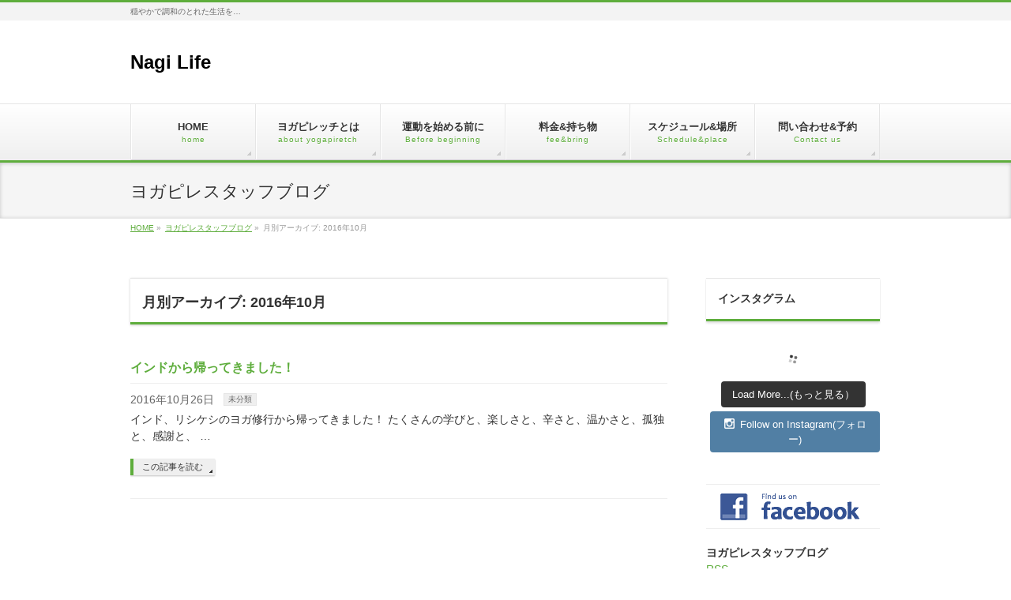

--- FILE ---
content_type: text/html; charset=UTF-8
request_url: http://yogapire.com/2016/10/
body_size: 9361
content:
<!DOCTYPE html>
<!--[if IE]>
<meta http-equiv="X-UA-Compatible" content="IE=Edge">
<![endif]-->
<html xmlns:fb="http://ogp.me/ns/fb#" lang="ja"
	itemscope 
	itemtype="http://schema.org/WebSite" 
	prefix="og: http://ogp.me/ns#" >
<head>
<meta charset="UTF-8" />
<title>10月, 2016 | Nagi Life</title>
<link rel="start" href="http://yogapire.com" title="HOME" />
<link rel="alternate" href="http://yogapire.com" hreflang="ja" />
<!-- BizVektor v1.8.13 -->

<meta id="viewport" name="viewport" content="width=device-width, initial-scale=1">

<!-- All in One SEO Pack 2.4.5.1 by Michael Torbert of Semper Fi Web Design[268,304] -->
<meta name="robots" content="noindex,follow" />

<link rel="canonical" href="http://yogapire.com/2016/10/" />
<!-- /all in one seo pack -->
<link rel='dns-prefetch' href='//html5shiv.googlecode.com' />
<link rel='dns-prefetch' href='//maxcdn.bootstrapcdn.com' />
<link rel='dns-prefetch' href='//fonts.googleapis.com' />
<link rel='dns-prefetch' href='//s.w.org' />
<link rel="alternate" type="application/rss+xml" title="Nagi Life &raquo; フィード" href="http://yogapire.com/feed/" />
<link rel="alternate" type="application/rss+xml" title="Nagi Life &raquo; コメントフィード" href="http://yogapire.com/comments/feed/" />
<meta name="description" content="2016年10月 の記事。 Nagi Life 穏やかで調和のとれた生活を…" />
		<script type="text/javascript">
			window._wpemojiSettings = {"baseUrl":"https:\/\/s.w.org\/images\/core\/emoji\/11\/72x72\/","ext":".png","svgUrl":"https:\/\/s.w.org\/images\/core\/emoji\/11\/svg\/","svgExt":".svg","source":{"concatemoji":"http:\/\/yogapire.com\/wp-includes\/js\/wp-emoji-release.min.js?ver=4.9.26"}};
			!function(e,a,t){var n,r,o,i=a.createElement("canvas"),p=i.getContext&&i.getContext("2d");function s(e,t){var a=String.fromCharCode;p.clearRect(0,0,i.width,i.height),p.fillText(a.apply(this,e),0,0);e=i.toDataURL();return p.clearRect(0,0,i.width,i.height),p.fillText(a.apply(this,t),0,0),e===i.toDataURL()}function c(e){var t=a.createElement("script");t.src=e,t.defer=t.type="text/javascript",a.getElementsByTagName("head")[0].appendChild(t)}for(o=Array("flag","emoji"),t.supports={everything:!0,everythingExceptFlag:!0},r=0;r<o.length;r++)t.supports[o[r]]=function(e){if(!p||!p.fillText)return!1;switch(p.textBaseline="top",p.font="600 32px Arial",e){case"flag":return s([55356,56826,55356,56819],[55356,56826,8203,55356,56819])?!1:!s([55356,57332,56128,56423,56128,56418,56128,56421,56128,56430,56128,56423,56128,56447],[55356,57332,8203,56128,56423,8203,56128,56418,8203,56128,56421,8203,56128,56430,8203,56128,56423,8203,56128,56447]);case"emoji":return!s([55358,56760,9792,65039],[55358,56760,8203,9792,65039])}return!1}(o[r]),t.supports.everything=t.supports.everything&&t.supports[o[r]],"flag"!==o[r]&&(t.supports.everythingExceptFlag=t.supports.everythingExceptFlag&&t.supports[o[r]]);t.supports.everythingExceptFlag=t.supports.everythingExceptFlag&&!t.supports.flag,t.DOMReady=!1,t.readyCallback=function(){t.DOMReady=!0},t.supports.everything||(n=function(){t.readyCallback()},a.addEventListener?(a.addEventListener("DOMContentLoaded",n,!1),e.addEventListener("load",n,!1)):(e.attachEvent("onload",n),a.attachEvent("onreadystatechange",function(){"complete"===a.readyState&&t.readyCallback()})),(n=t.source||{}).concatemoji?c(n.concatemoji):n.wpemoji&&n.twemoji&&(c(n.twemoji),c(n.wpemoji)))}(window,document,window._wpemojiSettings);
		</script>
		<style type="text/css">
img.wp-smiley,
img.emoji {
	display: inline !important;
	border: none !important;
	box-shadow: none !important;
	height: 1em !important;
	width: 1em !important;
	margin: 0 .07em !important;
	vertical-align: -0.1em !important;
	background: none !important;
	padding: 0 !important;
}
</style>
<link rel='stylesheet' id='contact-form-7-css'  href='http://yogapire.com/wp-content/plugins/contact-form-7/includes/css/styles.css?ver=5.0' type='text/css' media='all' />
<link rel='stylesheet' id='sb_instagram_styles-css'  href='http://yogapire.com/wp-content/plugins/instagram-feed/css/sb-instagram.min.css?ver=1.6' type='text/css' media='all' />
<link rel='stylesheet' id='sb-font-awesome-css'  href='https://maxcdn.bootstrapcdn.com/font-awesome/4.7.0/css/font-awesome.min.css' type='text/css' media='all' />
<link rel='stylesheet' id='Biz_Vektor_common_style-css'  href='http://yogapire.com/wp-content/themes/biz-vektor/css/bizvektor_common_min.css?ver=20141106' type='text/css' media='all' />
<link rel='stylesheet' id='Biz_Vektor_Design_style-css'  href='http://yogapire.com/wp-content/themes/biz-vektor/design_skins/002/002.css?ver=4.9.26' type='text/css' media='all' />
<link rel='stylesheet' id='Biz_Vektor_plugin_sns_style-css'  href='http://yogapire.com/wp-content/themes/biz-vektor/plugins/sns/style_bizvektor_sns.css?ver=4.9.26' type='text/css' media='all' />
<link rel='stylesheet' id='Biz_Vektor_add_font_awesome-css'  href='//maxcdn.bootstrapcdn.com/font-awesome/4.3.0/css/font-awesome.min.css?ver=4.9.26' type='text/css' media='all' />
<link rel='stylesheet' id='Biz_Vektor_add_web_fonts-css'  href='//fonts.googleapis.com/css?family=Droid+Sans%3A700%7CLato%3A900%7CAnton&#038;ver=4.9.26' type='text/css' media='all' />
<script type='text/javascript' src='http://yogapire.com/wp-includes/js/jquery/jquery.js?ver=1.12.4'></script>
<script type='text/javascript' src='http://yogapire.com/wp-includes/js/jquery/jquery-migrate.min.js?ver=1.4.1'></script>
<script type='text/javascript' src='//html5shiv.googlecode.com/svn/trunk/html5.js'></script>
<link rel='https://api.w.org/' href='http://yogapire.com/wp-json/' />
<link rel="EditURI" type="application/rsd+xml" title="RSD" href="http://yogapire.com/xmlrpc.php?rsd" />
<link rel="wlwmanifest" type="application/wlwmanifest+xml" href="http://yogapire.com/wp-includes/wlwmanifest.xml" /> 
<!-- [ BizVektor OGP ] -->
<meta property="og:site_name" content="Nagi Life" />
<meta property="og:url" content="http://yogapire.com/2016/10/" />
<meta property="fb:app_id" content="244084765967678" />
<meta property="og:type" content="article" />
<meta property="og:image" content="http://yogapire.com/wp-content/uploads/2016/05/7333153.jpg" />
<!-- [ /BizVektor OGP ] -->
<!--[if lte IE 8]>
<link rel="stylesheet" type="text/css" media="all" href="http://yogapire.com/wp-content/themes/biz-vektor/design_skins/002/002_oldie.css" />
<![endif]-->
<link rel="pingback" href="http://yogapire.com/xmlrpc.php" />
		<style type="text/css">.recentcomments a{display:inline !important;padding:0 !important;margin:0 !important;}</style>
		<link rel="icon" href="http://yogapire.com/wp-content/uploads/2014/08/cropped-gw-1-32x32.jpg" sizes="32x32" />
<link rel="icon" href="http://yogapire.com/wp-content/uploads/2014/08/cropped-gw-1-192x192.jpg" sizes="192x192" />
<link rel="apple-touch-icon-precomposed" href="http://yogapire.com/wp-content/uploads/2014/08/cropped-gw-1-180x180.jpg" />
<meta name="msapplication-TileImage" content="http://yogapire.com/wp-content/uploads/2014/08/cropped-gw-1-270x270.jpg" />
<style type="text/css">
/*-------------------------------------------*/
/*	menu divide
/*-------------------------------------------*/
@media (min-width: 970px) {
#gMenu .menu > li { width:158px; text-align:center; }
#gMenu .menu > li.current_menu_item,
#gMenu .menu > li.current-menu-item,
#gMenu .menu > li.current-menu-ancestor,
#gMenu .menu > li.current_page_item,
#gMenu .menu > li.current_page_ancestor,
#gMenu .menu > li.current-page-ancestor { width:159px; }
}
</style>
<!--[if lte IE 8]>
<style type="text/css">
#gMenu .menu li { width:158px; text-align:center; }
#gMenu .menu li.current_page_item,
#gMenu .menu li.current_page_ancestor { width:159px; }
</style>
<![endif]-->
<style type="text/css">
/*-------------------------------------------*/
/*	font
/*-------------------------------------------*/
h1,h2,h3,h4,h4,h5,h6,#header #site-title,#pageTitBnr #pageTitInner #pageTit,#content .leadTxt,#sideTower .localHead {font-family: "ヒラギノ角ゴ Pro W3","Hiragino Kaku Gothic Pro","メイリオ",Meiryo,Osaka,"ＭＳ Ｐゴシック","MS PGothic",sans-serif; }
#pageTitBnr #pageTitInner #pageTit { font-weight:lighter; }
#gMenu .menu li a strong {font-family: "ヒラギノ角ゴ Pro W3","Hiragino Kaku Gothic Pro","メイリオ",Meiryo,Osaka,"ＭＳ Ｐゴシック","MS PGothic",sans-serif; }
</style>
<link rel="stylesheet" href="http://yogapire.com/wp-content/themes/biz-vektor/style.css" type="text/css" media="all" />
</head>

<body class="archive date two-column right-sidebar">

<div id="fb-root"></div>
<script>(function(d, s, id) {
	var js, fjs = d.getElementsByTagName(s)[0];
	if (d.getElementById(id)) return;
	js = d.createElement(s); js.id = id;
	js.src = "//connect.facebook.net/ja_JP/sdk.js#xfbml=1&version=v2.3&appId=244084765967678";
	fjs.parentNode.insertBefore(js, fjs);
}(document, 'script', 'facebook-jssdk'));</script>
	
<div id="wrap">

<!--[if lte IE 8]>
<div id="eradi_ie_box">
<div class="alert_title">ご利用の Internet Exproler は古すぎます。</div>
<p>このウェブサイトはあなたがご利用の Internet Explorer をサポートしていないため、正しく表示・動作しません。<br />
古い Internet Exproler はセキュリティーの問題があるため、新しいブラウザに移行する事が強く推奨されています。<br />
最新の Internet Exproler を利用するか、<a href="https://www.google.co.jp/chrome/browser/index.html" target="_blank">Chrome</a> や <a href="https://www.mozilla.org/ja/firefox/new/" target="_blank">Firefox</a> など、より早くて快適なブラウザをご利用ください。</p>
</div>
<![endif]-->

<!-- [ #headerTop ] -->
<div id="headerTop">
<div class="innerBox">
<div id="site-description">穏やかで調和のとれた生活を…</div>
</div>
</div><!-- [ /#headerTop ] -->

<!-- [ #header ] -->
<div id="header">
<div id="headerInner" class="innerBox">
<!-- [ #headLogo ] -->
<div id="site-title">
<a href="http://yogapire.com/" title="Nagi Life" rel="home">
Nagi Life</a>
</div>
<!-- [ /#headLogo ] -->

<!-- [ #headContact ] -->
<!-- [ /#headContact ] -->

</div>
<!-- #headerInner -->
</div>
<!-- [ /#header ] -->


<!-- [ #gMenu ] -->
<div id="gMenu" class="itemClose">
<div id="gMenuInner" class="innerBox">
<h3 class="assistive-text" onclick="showHide('gMenu');"><span>MENU</span></h3>
<div class="skip-link screen-reader-text">
	<a href="#content" title="メニューを飛ばす">メニューを飛ばす</a>
</div>
<div class="menu-%e3%83%98%e3%83%83%e3%82%bf%e3%83%bc%e3%83%a1%e3%83%8b%e3%83%a5%e3%83%bc-container"><ul id="menu-%e3%83%98%e3%83%83%e3%82%bf%e3%83%bc%e3%83%a1%e3%83%8b%e3%83%a5%e3%83%bc" class="menu"><li id="menu-item-705" class="menu-item menu-item-type-post_type menu-item-object-page menu-item-home"><a href="http://yogapire.com/"><strong>HOME</strong><span>home</span></a></li>
<li id="menu-item-706" class="menu-item menu-item-type-post_type menu-item-object-page"><a href="http://yogapire.com/company/"><strong>ヨガピレッチとは</strong><span>about yogapiretch</span></a></li>
<li id="menu-item-707" class="menu-item menu-item-type-post_type menu-item-object-page"><a href="http://yogapire.com/%e5%a7%8b%e3%82%81%e3%82%8b%e5%89%8d%e3%81%ab/"><strong>運動を始める前に</strong><span>Before beginning</span></a></li>
<li id="menu-item-709" class="menu-item menu-item-type-post_type menu-item-object-page"><a href="http://yogapire.com/%e5%87%ba%e5%bc%b5%e3%83%ac%e3%83%83%e3%82%b9%e3%83%b3/"><strong>料金&#038;持ち物</strong><span>fee&#038;bring</span></a></li>
<li id="menu-item-713" class="menu-item menu-item-type-post_type menu-item-object-page"><a href="http://yogapire.com/%e3%82%b9%e3%82%b1%e3%82%b8%e3%83%a5%e3%83%bc%e3%83%ab/"><strong>スケジュール&#038;場所</strong><span>Schedule&#038;place</span></a></li>
<li id="menu-item-708" class="menu-item menu-item-type-post_type menu-item-object-page"><a href="http://yogapire.com/contact/"><strong>問い合わせ&#038;予約</strong><span>Contact us</span></a></li>
</ul></div>
</div><!-- [ /#gMenuInner ] -->
</div>
<!-- [ /#gMenu ] -->


<div id="pageTitBnr">
<div class="innerBox">
<div id="pageTitInner">
<div id="pageTit">
ヨガピレスタッフブログ</div>
</div><!-- [ /#pageTitInner ] -->
</div>
</div><!-- [ /#pageTitBnr ] -->
<!-- [ #panList ] -->
<div id="panList">
<div id="panListInner" class="innerBox">
<ul><li id="panHome"><a href="http://yogapire.com"><span>HOME</span></a> &raquo; </li><li itemscope itemtype="http://data-vocabulary.org/Breadcrumb"><a href="" itemprop="url"><span itemprop="title">ヨガピレスタッフブログ</span></a> &raquo; </li><li><span>月別アーカイブ: 2016年10月</span></li></ul></div>
</div>
<!-- [ /#panList ] -->

<div id="main"><!-- [ #container ] -->
<div id="container" class="innerBox">
	<!-- [ #content ] -->
	<div id="content" class="content">
	<h1 class="contentTitle">月別アーカイブ: 2016年10月</h1>			<div class="infoList">
		
									<!-- [ .infoListBox ] -->
<div id="post-843" class="infoListBox ttBox">
	<div class="entryTxtBox">
	<h4 class="entryTitle">
	<a href="http://yogapire.com/%e6%9c%aa%e5%88%86%e9%a1%9e/%e3%82%a4%e3%83%b3%e3%83%89%e3%81%8b%e3%82%89%e5%b8%b0%e3%81%a3%e3%81%a6%e3%81%8d%e3%81%be%e3%81%97%e3%81%9f%ef%bc%81/">インドから帰ってきました！</a>
		</h4>
	<p class="entryMeta">
	<span class="infoDate">2016年10月26日</span><span class="infoCate"> <a href="http://yogapire.com/category/%e6%9c%aa%e5%88%86%e9%a1%9e/" rel="tag">未分類</a></span>
	</p>
	<p>インド、リシケシのヨガ修行から帰ってきました！ たくさんの学びと、楽しさと、辛さと、温かさと、孤独と、感謝と、 &#8230;</p>
	<div class="moreLink"><a href="http://yogapire.com/%e6%9c%aa%e5%88%86%e9%a1%9e/%e3%82%a4%e3%83%b3%e3%83%89%e3%81%8b%e3%82%89%e5%b8%b0%e3%81%a3%e3%81%a6%e3%81%8d%e3%81%be%e3%81%97%e3%81%9f%ef%bc%81/">この記事を読む</a></div>
	</div><!-- [ /.entryTxtBox ] -->
	
		
</div><!-- [ /.infoListBox ] -->					
				</div><!-- [ /.infoList ] -->
		</div>
	<!-- [ /#content ] -->

<!-- [ #sideTower ] -->
<div id="sideTower" class="sideTower">
<div class="sideWidget widget widget_text" id="text-4"><h3 class="localHead">インスタグラム</h3>			<div class="textwidget"><div id="sb_instagram" class="sbi sbi_disable_mobile sbi_col_4" style="width:100%; padding-bottom: 10px; " data-id="4165103675" data-num="20" data-res="auto" data-cols="4" data-options='{&quot;sortby&quot;: &quot;none&quot;, &quot;showbio&quot;: &quot;true&quot;, &quot;headercolor&quot;: &quot;&quot;, &quot;imagepadding&quot;: &quot;5&quot;}'><div class="sb_instagram_header" style="padding: 10px; padding-bottom: 0;"></div><div id="sbi_images" style="padding: 5px;"><div class="sbi_loader fa-spin"></div></div><div id="sbi_load"><a class="sbi_load_btn" href="javascript:void(0);" style=""><span class="sbi_btn_text">Load More...(もっと見る）</span><i class="fa fa-spinner fa-pulse" aria-hidden="true" style="display:none;"></i></a><div class="sbi_follow_btn"><a href="https://instagram.com/" style="" target="_blank"><i class="fa fa-instagram"></i>Follow on Instagram(フォロー)</a></div></div></div></div>
		</div><ul id="snsBnr"><li><a href="https://www.facebook.com/yogapire/" target="_blank"><img src="http://yogapire.com/wp-content/themes/biz-vektor/images/bnr_facebook.png" alt="facebook" /></a></li>
</ul>	<div id="topBlog" class="infoList">
	<h2>ヨガピレスタッフブログ</h2>
	<div class="rssBtn"><a href="http://yogapire.com/feed/?post_type=post" id="blogRss" target="_blank">RSS</a></div>
						<!-- [ .infoListBox ] -->
<div id="post-943" class="infoListBox ttBox">
	<div class="entryTxtBox">
	<h4 class="entryTitle">
	<a href="http://yogapire.com/%e9%9b%91%e8%ab%87/%e2%98%85%e8%89%af%e3%81%84%e3%81%8a%e5%b9%b4%e3%82%92%e3%81%8a%e9%81%8e%e3%81%94%e3%81%97%e3%81%8f%e3%81%a0%e3%81%95%e3%81%84%e2%98%85/">★良いお年をお過ごしください★</a>
		</h4>
	<p class="entryMeta">
	<span class="infoDate">2017年12月25日</span><span class="infoCate"> <a href="http://yogapire.com/category/%e9%9b%91%e8%ab%87/" rel="tag">雑談</a></span>
	</p>
	<p>今年も残すところ一週間をきりました。 ヨガピレッチは先日24日の日曜日が今年最後のレッスンでしたが、 ご参加い &#8230;</p>
	<div class="moreLink"><a href="http://yogapire.com/%e9%9b%91%e8%ab%87/%e2%98%85%e8%89%af%e3%81%84%e3%81%8a%e5%b9%b4%e3%82%92%e3%81%8a%e9%81%8e%e3%81%94%e3%81%97%e3%81%8f%e3%81%a0%e3%81%95%e3%81%84%e2%98%85/">この記事を読む</a></div>
	</div><!-- [ /.entryTxtBox ] -->
	
		
</div><!-- [ /.infoListBox ] -->					<!-- [ .infoListBox ] -->
<div id="post-928" class="infoListBox ttBox">
	<div class="entryTxtBox">
	<h4 class="entryTitle">
	<a href="http://yogapire.com/%e9%9b%91%e8%ab%87/%ef%bc%93%ef%bc%90%e4%bb%a3%e3%81%8b%e3%82%89%e4%bb%8b%e8%ad%b7%e4%ba%88%e9%98%b2%e3%81%ae%e6%84%8f%e8%ad%98%e3%82%92%e6%8c%81%e3%81%a3%e3%81%a6/">３０代から介護予防の意識を持って</a>
		</h4>
	<p class="entryMeta">
	<span class="infoDate">2017年9月22日</span><span class="infoCate"> <a href="http://yogapire.com/category/%e9%9b%91%e8%ab%87/" rel="tag">雑談</a></span>
	</p>
	<p>先日姉妹共々、介護予防指導員の講習&amp;テストを受け、無事資格認定証を取得してきました。 介護予防とはその &#8230;</p>
	<div class="moreLink"><a href="http://yogapire.com/%e9%9b%91%e8%ab%87/%ef%bc%93%ef%bc%90%e4%bb%a3%e3%81%8b%e3%82%89%e4%bb%8b%e8%ad%b7%e4%ba%88%e9%98%b2%e3%81%ae%e6%84%8f%e8%ad%98%e3%82%92%e6%8c%81%e3%81%a3%e3%81%a6/">この記事を読む</a></div>
	</div><!-- [ /.entryTxtBox ] -->
	
		
</div><!-- [ /.infoListBox ] -->					<!-- [ .infoListBox ] -->
<div id="post-916" class="infoListBox ttBox">
	<div class="entryTxtBox">
	<h4 class="entryTitle">
	<a href="http://yogapire.com/%e6%b0%97%e6%8c%81%e3%81%a1/%e4%b8%80%e5%91%a8%e5%b9%b4%e8%a8%98%e5%bf%b5%e3%82%a4%e3%83%99%e3%83%b3%e3%83%88/">一周年記念イベント</a>
		</h4>
	<p class="entryMeta">
	<span class="infoDate">2017年7月21日</span><span class="infoCate"> <a href="http://yogapire.com/category/%e6%b0%97%e6%8c%81%e3%81%a1/" rel="tag">気持ち</a></span>
	</p>
	<p>先日の海の日は、ヨガピレッチをスタートして一周年の日でした。 早いもので、もう一年。 そこで感謝の気持ちを込め &#8230;</p>
	<div class="moreLink"><a href="http://yogapire.com/%e6%b0%97%e6%8c%81%e3%81%a1/%e4%b8%80%e5%91%a8%e5%b9%b4%e8%a8%98%e5%bf%b5%e3%82%a4%e3%83%99%e3%83%b3%e3%83%88/">この記事を読む</a></div>
	</div><!-- [ /.entryTxtBox ] -->
	
		
</div><!-- [ /.infoListBox ] -->					<!-- [ .infoListBox ] -->
<div id="post-910" class="infoListBox ttBox">
	<div class="entryTxtBox">
	<h4 class="entryTitle">
	<a href="http://yogapire.com/%e4%bd%93%e9%a8%93%e8%ab%87/%e3%80%8c%e3%81%82%e3%82%8a%e3%81%ae%e3%81%be%e3%81%be%e3%82%92%e5%8f%97%e3%81%91%e5%85%a5%e3%82%8c%e3%82%8b%e3%80%8d/">「ありのままを受け入れる」</a>
		</h4>
	<p class="entryMeta">
	<span class="infoDate">2017年6月26日</span><span class="infoCate"> <a href="http://yogapire.com/category/%e4%bd%93%e9%a8%93%e8%ab%87/" rel="tag">体験談</a></span>
	</p>
	<p>青森県の奥入瀬渓谷に来ています。 自然のパワー全開で、正にジブリの世界です。 空気は美味しいし、鳥たちのさえず &#8230;</p>
	<div class="moreLink"><a href="http://yogapire.com/%e4%bd%93%e9%a8%93%e8%ab%87/%e3%80%8c%e3%81%82%e3%82%8a%e3%81%ae%e3%81%be%e3%81%be%e3%82%92%e5%8f%97%e3%81%91%e5%85%a5%e3%82%8c%e3%82%8b%e3%80%8d/">この記事を読む</a></div>
	</div><!-- [ /.entryTxtBox ] -->
	
		
</div><!-- [ /.infoListBox ] -->					<!-- [ .infoListBox ] -->
<div id="post-905" class="infoListBox ttBox">
	<div class="entryTxtBox">
	<h4 class="entryTitle">
	<a href="http://yogapire.com/%e6%9c%aa%e5%88%86%e9%a1%9e/%e3%83%8f%e3%83%bc%e3%83%96%e3%83%86%e3%82%a3%e3%83%bc%e3%81%ae%e3%83%97%e3%83%ac%e3%82%bc%e3%83%b3%e3%83%88/">ハーブティーのプレゼント</a>
		</h4>
	<p class="entryMeta">
	<span class="infoDate">2017年6月6日</span><span class="infoCate"> <a href="http://yogapire.com/category/%e6%9c%aa%e5%88%86%e9%a1%9e/" rel="tag">未分類</a></span>
	</p>
	<p>カヨコ、ヨシカともにバリからパワーアップして帰ってまいりました！ 次回6月8日（木）19時～カヨコ そして、6 &#8230;</p>
	<div class="moreLink"><a href="http://yogapire.com/%e6%9c%aa%e5%88%86%e9%a1%9e/%e3%83%8f%e3%83%bc%e3%83%96%e3%83%86%e3%82%a3%e3%83%bc%e3%81%ae%e3%83%97%e3%83%ac%e3%82%bc%e3%83%b3%e3%83%88/">この記事を読む</a></div>
	</div><!-- [ /.entryTxtBox ] -->
	
		
</div><!-- [ /.infoListBox ] -->				<div class="moreLink right"><a href="">ヨガピレスタッフブログ一覧</a></div>	</div><!-- [ /#topBlog ] -->
<div class="sideWidget widget widget_search" id="search-4"><form role="search" method="get" id="searchform" class="searchform" action="http://yogapire.com/">
				<div>
					<label class="screen-reader-text" for="s">検索:</label>
					<input type="text" value="" name="s" id="s" />
					<input type="submit" id="searchsubmit" value="検索" />
				</div>
			</form></div>	<div class="localSection sideWidget">
	<div class="localNaviBox">
	<h3 class="localHead">年別アーカイブ</h3>
	<ul class="localNavi">
		<li><a href='http://yogapire.com/2018/?post_type=info'>2018年</a></li>
	<li><a href='http://yogapire.com/2017/?post_type=info'>2017年</a></li>
	<li><a href='http://yogapire.com/2016/?post_type=info'>2016年</a></li>
	</ul>
	</div>
	</div>
<div class="sideWidget widget widget_calendar" id="calendar-3"><div id="calendar_wrap" class="calendar_wrap"><table id="wp-calendar">
	<caption>2016年10月</caption>
	<thead>
	<tr>
		<th scope="col" title="月曜日">月</th>
		<th scope="col" title="火曜日">火</th>
		<th scope="col" title="水曜日">水</th>
		<th scope="col" title="木曜日">木</th>
		<th scope="col" title="金曜日">金</th>
		<th scope="col" title="土曜日">土</th>
		<th scope="col" title="日曜日">日</th>
	</tr>
	</thead>

	<tfoot>
	<tr>
		<td colspan="3" id="prev"><a href="http://yogapire.com/2016/09/">&laquo; 9月</a></td>
		<td class="pad">&nbsp;</td>
		<td colspan="3" id="next"><a href="http://yogapire.com/2016/11/">11月 &raquo;</a></td>
	</tr>
	</tfoot>

	<tbody>
	<tr>
		<td colspan="5" class="pad">&nbsp;</td><td>1</td><td>2</td>
	</tr>
	<tr>
		<td>3</td><td>4</td><td>5</td><td>6</td><td>7</td><td>8</td><td>9</td>
	</tr>
	<tr>
		<td>10</td><td>11</td><td>12</td><td>13</td><td>14</td><td>15</td><td>16</td>
	</tr>
	<tr>
		<td>17</td><td>18</td><td>19</td><td>20</td><td>21</td><td>22</td><td>23</td>
	</tr>
	<tr>
		<td>24</td><td>25</td><td><a href="http://yogapire.com/2016/10/26/" aria-label="2016年10月26日 に投稿を公開">26</a></td><td>27</td><td>28</td><td>29</td><td>30</td>
	</tr>
	<tr>
		<td>31</td>
		<td class="pad" colspan="6">&nbsp;</td>
	</tr>
	</tbody>
	</table></div></div>	<div class="localSection sideWidget">
	<div class="localNaviBox">
	<h3 class="localHead">カテゴリー</h3>
	<ul class="localNavi">
		<li class="cat-item cat-item-1"><a href="http://yogapire.com/category/%e6%9c%aa%e5%88%86%e9%a1%9e/" >未分類</a>
</li>
	<li class="cat-item cat-item-16"><a href="http://yogapire.com/category/%e6%b0%97%e6%8c%81%e3%81%a1/" >気持ち</a>
</li>
	<li class="cat-item cat-item-15"><a href="http://yogapire.com/category/%e3%82%a4%e3%83%99%e3%83%b3%e3%83%88/" >イベント</a>
</li>
	<li class="cat-item cat-item-17"><a href="http://yogapire.com/category/%e3%81%8a%e5%bd%b9%e7%ab%8b%e3%81%a1/" >お役立ち</a>
</li>
	<li class="cat-item cat-item-18"><a href="http://yogapire.com/category/%e4%bd%93%e9%a8%93%e8%ab%87/" >体験談</a>
</li>
	<li class="cat-item cat-item-19"><a href="http://yogapire.com/category/%e3%82%b9%e3%83%88%e3%83%ac%e3%83%83%e3%83%81/" >ストレッチ</a>
</li>
	<li class="cat-item cat-item-20"><a href="http://yogapire.com/category/%e9%9b%91%e8%ab%87/" >雑談</a>
</li>
 
	</ul>
	</div>
	</div>
	<ul><li class="sideBnr" id="sideContact"><a href="http://yogapire.com/contact/">
<img src="http://yogapire.com/wp-content/themes/biz-vektor/images/bnr_contact_ja.png" alt="メールでお問い合わせはこちら">
</a></li>
</ul>
<ul id="snsBnr"><li><a href="https://www.facebook.com/yogapire/" target="_blank"><img src="http://yogapire.com/wp-content/themes/biz-vektor/images/bnr_facebook.png" alt="facebook" /></a></li>
</ul><div class="sideWidget widget widget_text" id="text-2">			<div class="textwidget"><a href="http://www.yogaroom.jp/" target="_blank"><img src="http://www.yogaroom.jp/images/banner/banner_yr_88x31.gif" width="88" height="31" border="0" alt="ヨガ教室検索はYOGA ROOM"></a></div>
		</div></div>
<!-- [ /#sideTower ] -->
</div>
<!-- [ /#container ] -->

</div><!-- #main -->

<div id="back-top">
<a href="#wrap">
	<img id="pagetop" src="http://yogapire.com/wp-content/themes/biz-vektor/js/res-vektor/images/footer_pagetop.png" alt="PAGETOP" />
</a>
</div>

<!-- [ #footerSection ] -->
<div id="footerSection">

	<div id="pagetop">
	<div id="pagetopInner" class="innerBox">
	<a href="#wrap">PAGETOP</a>
	</div>
	</div>

	<div id="footMenu">
	<div id="footMenuInner" class="innerBox">
		</div>
	</div>

	<!-- [ #footer ] -->
	<div id="footer">
	<!-- [ #footerInner ] -->
	<div id="footerInner" class="innerBox">
		<dl id="footerOutline">
		<dt>Nagi Life</dt>
		<dd>
				</dd>
		</dl>
		<!-- [ #footerSiteMap ] -->
		<div id="footerSiteMap">
<div class="menu-footer-sitemap-container"><ul id="menu-footer-sitemap" class="menu"><li id="menu-item-649" class="menu-item menu-item-type-post_type menu-item-object-page menu-item-home menu-item-649"><a href="http://yogapire.com/">HOME</a></li>
<li id="menu-item-644" class="menu-item menu-item-type-post_type menu-item-object-page menu-item-644"><a href="http://yogapire.com/company/">ヨガピレッチとは</a></li>
<li id="menu-item-640" class="menu-item menu-item-type-post_type menu-item-object-page menu-item-640"><a href="http://yogapire.com/%e5%a7%8b%e3%82%81%e3%82%8b%e5%89%8d%e3%81%ab/">運動を始める前に</a></li>
<li id="menu-item-645" class="menu-item menu-item-type-post_type menu-item-object-page menu-item-645"><a href="http://yogapire.com/?page_id=9">レッスン動画</a></li>
<li id="menu-item-639" class="menu-item menu-item-type-post_type menu-item-object-page menu-item-639"><a href="http://yogapire.com/%e5%87%ba%e5%bc%b5%e3%83%ac%e3%83%83%e3%82%b9%e3%83%b3/">料金&#038;持ち物</a></li>
<li id="menu-item-643" class="menu-item menu-item-type-post_type menu-item-object-page menu-item-643"><a href="http://yogapire.com/contact/">問い合わせ&#038;予約</a></li>
<li id="menu-item-642" class="menu-item menu-item-type-post_type menu-item-object-page menu-item-642"><a href="http://yogapire.com/privacy/">プライバシーポリシー</a></li>
</ul></div></div>
		<!-- [ /#footerSiteMap ] -->
	</div>
	<!-- [ /#footerInner ] -->
	</div>
	<!-- [ /#footer ] -->

	<!-- [ #siteBottom ] -->
	<div id="siteBottom">
	<div id="siteBottomInner" class="innerBox">
	<div id="copy">Copyright &copy; <a href="http://yogapire.com/" rel="home">Nagi Life</a> All Rights Reserved.</div>	</div>
	</div>
	<!-- [ /#siteBottom ] -->
</div>
<!-- [ /#footerSection ] -->
</div>
<!-- [ /#wrap ] -->
<script type='text/javascript'>
/* <![CDATA[ */
var wpcf7 = {"apiSettings":{"root":"http:\/\/yogapire.com\/wp-json\/contact-form-7\/v1","namespace":"contact-form-7\/v1"},"recaptcha":{"messages":{"empty":"\u3042\u306a\u305f\u304c\u30ed\u30dc\u30c3\u30c8\u3067\u306f\u306a\u3044\u3053\u3068\u3092\u8a3c\u660e\u3057\u3066\u304f\u3060\u3055\u3044\u3002"}}};
/* ]]> */
</script>
<script type='text/javascript' src='http://yogapire.com/wp-content/plugins/contact-form-7/includes/js/scripts.js?ver=5.0'></script>
<script type='text/javascript'>
/* <![CDATA[ */
var sb_instagram_js_options = {"sb_instagram_at":"4165103675.3a81a9f.eb850299263341eeabf623c05b467691"};
/* ]]> */
</script>
<script type='text/javascript' src='http://yogapire.com/wp-content/plugins/instagram-feed/js/sb-instagram.min.js?ver=1.6'></script>
<script type='text/javascript' src='http://yogapire.com/wp-includes/js/wp-embed.min.js?ver=4.9.26'></script>
<script type='text/javascript'>
/* <![CDATA[ */
var bv_sliderParams = {"slideshowSpeed":"5000","animation":"fade"};
/* ]]> */
</script>
<script type='text/javascript' src='http://yogapire.com/wp-content/themes/biz-vektor/js/biz-vektor-min.js?ver=1.8.1' defer='defer'></script>
</body>
</html>